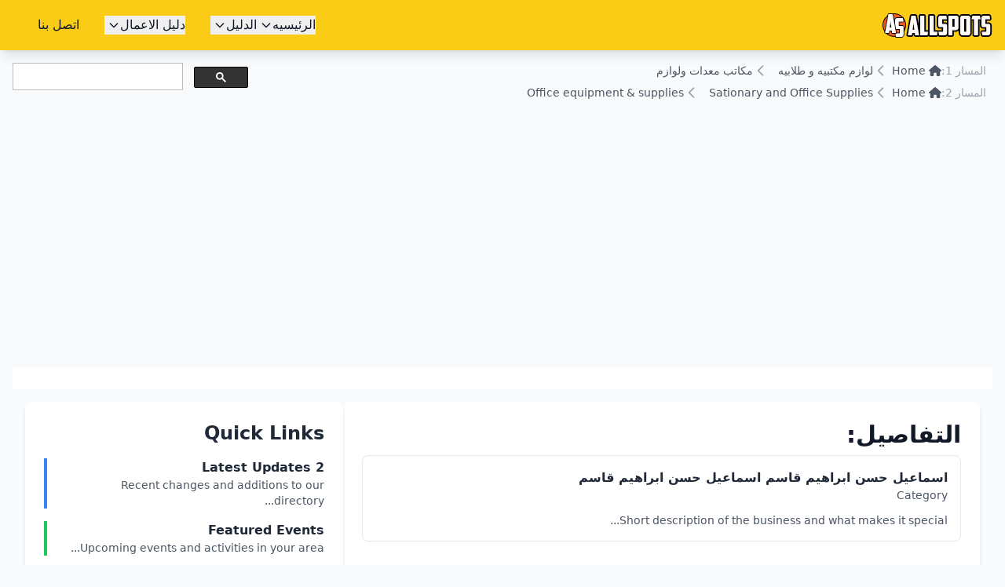

--- FILE ---
content_type: text/html; charset=UTF-8
request_url: https://www.allspots.com/jo/directory/%D9%82%D8%B7%D8%A7%D8%B9++%D8%A7%D9%84%D8%A7%D8%AB%D8%A7%D8%AB+%D9%88%D8%A7%D9%84%D9%82%D8%B1%D8%B7%D8%A7%D8%B3%D9%8A%D8%A9/%D8%A7%D8%AC%D9%87%D8%B2%D8%A9+%D9%85%D9%83%D8%AA%D8%A8%D9%8A%D8%A9-%D8%A7%D8%AF%D9%88%D8%A7%D8%AA+%D9%85%D9%83%D8%AA%D8%A8%D9%8A%D8%A9-/%D8%A7%D8%B3%D9%85%D8%A7%D8%B9%D9%8A%D9%84+%D8%AD%D8%B3%D9%86+%D8%A7%D8%A8%D8%B1%D8%A7%D9%87%D9%8A%D9%85+%D9%82%D8%A7%D8%B3%D9%85-%D8%A7%D8%B3%D9%85%D8%A7%D8%B9%D9%8A%D9%84+%D8%AD%D8%B3%D9%86+%D8%A7%D8%A8%D8%B1%D8%A7%D9%87%D9%8A%D9%85+%D9%82%D8%A7%D8%B3%D9%85.html
body_size: 6574
content:
<!DOCTYPE html>
<html lang="ar" dir="rtl">

<head>
    <meta charset="UTF-8">
    <meta name="viewport" content="width=device-width, initial-scale=1.0">
    <meta name="description" content="Explore our categorized directory of local businesses and services">
    <meta name="keywords" content="اسماعيل حسن ابراهيم قاسم, اسماعيل حسن ابراهيم قاسم, , , , قطاع  الاثاث والقرطاسية, , اجهزة مكتبية-ادوات مكتبية-">
    <title>ALLSPOTS &#9742;: اسماعيل حسن ابراهيم قاسم اسماعيل حسن ابراهيم قاسم</title>
    
    
    <!-- (tw) Tailwind and AllSpots custom CSS -->
    <link href="/datastor/css/tw-styles.css" rel="stylesheet">
    <!-- (0) Directory CSS -->
    <link href="/datastor/css/directory_style.css" rel="stylesheet">
    
    <style>
        body {
            padding-top: var(--header-height);
            /* Here is one difference */
            direction: rtl;
        }
    </style>

    
<!-- --------------------  Google ads Start 2024 -------------------- -->
    <script async src="https://pagead2.googlesyndication.com/pagead/js/adsbygoogle.js?client=ca-pub-0149528545016404" crossorigin="anonymous"></script>
<!-- --------------------  Google ads end ---------------------- -->
    
    <!-- font-awesome -->
    <script src="https://cdnjs.cloudflare.com/ajax/libs/font-awesome/6.4.0/js/all.min.js"></script>
    <!-- Feather -->
    <script src="https://cdnjs.cloudflare.com/ajax/libs/feather-icons/4.28.0/feather.min.js"></script>
<!-- --------------------  Google analytics Start 2024 -------------------- -->
<!-- Google tag (gtag.js) -->
<script async src="https://www.googletagmanager.com/gtag/js?id=G-ETT50DEXK9"></script>
<script>
  window.dataLayer = window.dataLayer || [];
  function gtag(){dataLayer.push(arguments);}
  gtag('js', new Date());

  gtag('config', 'G-ETT50DEXK9');
</script>
<!-- --------------------  Google analytics END    -------------------- -->


    
    
</head>

<body class="bg-gray-50">
    <!-- Cookie Consent Banner -->
    <div id="cookieConsent" class="fixed bottom-0 w-full bg-gray-900 text-white p-4 z-50 hidden">
        <div class="container mx-auto flex flex-col md:flex-row items-center justify-between">
            <p class="mb-4 md:mb-0">
                We use cookies to enhance your experience. By continuing to visit this site you agree to our use of
                cookies.
            </p>
            <div class="flex gap-4">
                <button onclick="acceptCookies()" class="bg-blue-500 hover:bg-blue-600 px-4 py-2 rounded">
                    Accept
                </button>
                <button onclick="rejectCookies()" class="bg-gray-600 hover:bg-gray-700 px-4 py-2 rounded">
                    Reject
                </button>
            </div>
        </div>
    </div>

    <!-- Navigation -->
    <header class="sticky-nav shadow-lg">
        <div class="container mx-auto px-4">
            <div class="flex justify-between items-center h-[64px]">
                <!-- Logo -->
                <div class="flex items-center">
                    <a href="/" class="text-xl font-bold text-gray-900">
                    <img src="/datastor/images/left_side_logo.png" alt="AllSpots Logo" /></a>
                    &nbsp;&nbsp;&nbsp;
                </div>
                <!-- 0 = desktop menu ! -->
                <!-- Desktop Menu -->
      <div class="hidden md:flex items-center space-x-8">
                    <!-- الرئيسيه Dropdown -->
                    <div class="relative group">
                        <button class="text-gray-900 hover:text-gray-700 flex items-center">
                            الرئيسيه
                            <svg class="w-4 h-4 ml-1" fill="none" stroke="currentColor" viewBox="0 0 24 24">
                                <path stroke-linecap="round" stroke-linejoin="round" stroke-width="2"
                                    d="M19 9l-7 7-7-7" />
                            </svg>
                        </button>
                        <div
                            class="absolute left-0 mt-2 w-48 rounded-md shadow-lg bg-white ring-1 ring-black ring-opacity-5 opacity-0 invisible group-hover:opacity-100 group-hover:visible transition-all duration-200 z-50">
                            <div class="py-1"><a href="/" class="block px-4 py-2 text-sm text-gray-700 hover:bg-gray-100">الرئيسيه</a><a href="/advertise.php" class="block px-4 py-2 text-sm text-gray-700 hover:bg-gray-100">اعلن معنا</a>
                            </div>
                        </div>
                    </div>
                    <!-- الدليل Dropdown -->
                    <div class="relative group">
                        <button class="text-gray-900 hover:text-gray-700 flex items-center">
                            الدليل
                            <svg class="w-4 h-4 ml-1" fill="none" stroke="currentColor" viewBox="0 0 24 24">
                                <path stroke-linecap="round" stroke-linejoin="round" stroke-width="2"
                                    d="M19 9l-7 7-7-7" />
                            </svg>
                        </button>
                        <div
                            class="absolute left-0 mt-2 w-48 rounded-md shadow-lg bg-white ring-1 ring-black ring-opacity-5 opacity-0 invisible group-hover:opacity-100 group-hover:visible transition-all duration-200 z-50">
                            <div class="py-1"><span  class="block px-4 py-2 text-sm text-gray-900 hover:bg-gray-100">الفعاليات</span><a href="/jo/out-and-about/" class="block px-4 py-2 text-sm text-gray-700 hover:bg-gray-100">* &nbsp;&nbsp;رئيسية الفعاليات</a><a href="/jo/out-and-about/today/" class="block px-4 py-2 text-sm text-gray-700 hover:bg-gray-100">* &nbsp;&nbsp;اليوم</a><a href="/jo/out-and-about/events/" class="block px-4 py-2 text-sm text-gray-700 hover:bg-gray-100">* &nbsp;&nbsp;القادم</a><a href="/jo/out-and-about/add-your-own-event-for-free/" class="block px-4 py-2 text-sm text-gray-700 hover:bg-gray-100">* &nbsp;&nbsp;اضافة فعاليات</a><span  class="block px-4 py-2 text-sm text-gray-900 hover:bg-gray-100">الدليل</span><span  class="block px-4 py-2 text-sm text-gray-900 hover:bg-gray-100">* &nbsp;&nbsp;مواقع سياحيه</span><a href="/jo/guide/mobile_networks/" class="block px-4 py-2 text-sm text-gray-700 hover:bg-gray-100">* &nbsp;&nbsp;اتصالات</a><a href="/jo/news/index.html" class="block px-4 py-2 text-sm text-gray-700 hover:bg-gray-100">* &nbsp;&nbsp;الاخبار</a>
                            </div>
                        </div>
                    </div>
                    <!-- دليل الاعمال Dropdown -->
                    <div class="relative group">
                        <button class="text-gray-900 hover:text-gray-700 flex items-center">
                            دليل الاعمال
                            <svg class="w-4 h-4 ml-1" fill="none" stroke="currentColor" viewBox="0 0 24 24">
                                <path stroke-linecap="round" stroke-linejoin="round" stroke-width="2"
                                    d="M19 9l-7 7-7-7" />
                            </svg>
                        </button>
                        <div
                            class="absolute left-0 mt-2 w-48 rounded-md shadow-lg bg-white ring-1 ring-black ring-opacity-5 opacity-0 invisible group-hover:opacity-100 group-hover:visible transition-all duration-200 z-50">
                            <div class="py-1"><a href="/jo/directory/" class="block px-4 py-2 text-sm text-gray-700 hover:bg-gray-100">الرئيسيه</a><a href="/jo/directory/%D8%B7%D8%B9%D8%A7%D9%85+%D9%88+%D8%B4%D8%B1%D8%A7%D8%A8.html" class="block px-4 py-2 text-sm text-gray-700 hover:bg-gray-100">طعام وشراب</a><a href="/jo/directory/%D8%A7%D8%B2%D9%8A%D8%A7%D8%A1+%D9%88+%D9%85%D9%88%D8%B6%D8%A9+%28%D8%A7%D9%84%D8%A8%D8%B3%D8%A9%D8%8C+%D8%A7%D9%83%D8%B3%D8%B3%D9%88%D8%A7%D8%B1%D8%A7%D8%AA%29.html" class="block px-4 py-2 text-sm text-gray-700 hover:bg-gray-100">ازياء وموضه</a><a href="/jo/directory/%D8%B5%D9%8A%D8%A7%D9%86%D9%87+%D9%88+%D8%AA%D8%B5%D9%84%D9%8A%D8%AD.html" class="block px-4 py-2 text-sm text-gray-700 hover:bg-gray-100">صيانه واصلاح</a><a href="/jo/directory/%D8%AA%D8%B3%D9%88%D9%82+%D9%85%D9%86%D8%B2%D9%84%D9%8A+%D9%88+%D8%B4%D8%AE%D8%B5%D9%8A.html" class="block px-4 py-2 text-sm text-gray-700 hover:bg-gray-100">تسوق شخصي ومنزلي</a>
                            </div>
                        </div>
                    </div>
<!-- اتصل بنا -->
                <a href="/ar_contactus.php" class="text-gray-900 hover:text-gray-700">اتصل بنا</a></div> 

                <!-- Mobile Menu Button -->
                <div class="md:hidden">
                    <button id="menuBtn" class="text-gray-900 hover:text-gray-700">
                        <i class="fas fa-bars text-2xl"></i>
                    </button>
                </div>
            </div>
        </div>

        <!-- 1 = Mobile Menu -->
    <div id="mobileMenu" class="hidden md:hidden mobile-menu">                    <!-- الرئيسيه Section -->
    <div class="mobile-menu-section">
    <button
        class="mobile-dropdown-btn w-full flex justify-between items-center py-2 px-4 text-gray-900 hover:bg-yellow-300">
        <span>الرئيسيه</span>
        <svg class="w-4 h-4 transform transition-transform" fill="none" stroke="currentColor"
            viewBox="0 0 24 24">
            <path stroke-linecap="round" stroke-linejoin="round" stroke-width="2" d="M19 9l-7 7-7-7" />
        </svg>
    </button>
    <div class="mobile-dropdown-content hidden bg-yellow-50"><a href="/" class="block py-2 px-8 text-gray-900 hover:bg-yellow-100">الرئيسيه</a><a href="/advertise.php" class="block py-2 px-8 text-gray-900 hover:bg-yellow-100">اعلن معنا</a></div>
                </div>                    <!-- الدليل Section -->
    <div class="mobile-menu-section">
    <button
        class="mobile-dropdown-btn w-full flex justify-between items-center py-2 px-4 text-gray-900 hover:bg-yellow-300">
        <span>الدليل</span>
        <svg class="w-4 h-4 transform transition-transform" fill="none" stroke="currentColor"
            viewBox="0 0 24 24">
            <path stroke-linecap="round" stroke-linejoin="round" stroke-width="2" d="M19 9l-7 7-7-7" />
        </svg>
    </button>
    <div class="mobile-dropdown-content hidden bg-yellow-50"><span class="block py-2 px-8 text-gray-900 hover:bg-yellow-100">الفعاليات</span><a href="/jo/out-and-about/" class="block py-2 px-8 text-gray-900 hover:bg-yellow-100">* &nbsp;&nbsp;رئيسية الفعاليات</a><a href="/jo/out-and-about/today/" class="block py-2 px-8 text-gray-900 hover:bg-yellow-100">* &nbsp;&nbsp;اليوم</a><a href="/jo/out-and-about/events/" class="block py-2 px-8 text-gray-900 hover:bg-yellow-100">* &nbsp;&nbsp;القادم</a><a href="/jo/out-and-about/add-your-own-event-for-free/" class="block py-2 px-8 text-gray-900 hover:bg-yellow-100">* &nbsp;&nbsp;اضافة فعاليات</a><span class="block py-2 px-8 text-gray-900 hover:bg-yellow-100">الدليل</span><span class="block py-2 px-8 text-gray-900 hover:bg-yellow-100">* &nbsp;&nbsp;مواقع سياحيه</span><a href="/jo/guide/mobile_networks/" class="block py-2 px-8 text-gray-900 hover:bg-yellow-100">* &nbsp;&nbsp;اتصالات</a><a href="/jo/news/index.html" class="block py-2 px-8 text-gray-900 hover:bg-yellow-100">* &nbsp;&nbsp;الاخبار</a></div>
                </div>                    <!-- دليل الاعمال Section -->
    <div class="mobile-menu-section">
    <button
        class="mobile-dropdown-btn w-full flex justify-between items-center py-2 px-4 text-gray-900 hover:bg-yellow-300">
        <span>دليل الاعمال</span>
        <svg class="w-4 h-4 transform transition-transform" fill="none" stroke="currentColor"
            viewBox="0 0 24 24">
            <path stroke-linecap="round" stroke-linejoin="round" stroke-width="2" d="M19 9l-7 7-7-7" />
        </svg>
    </button>
    <div class="mobile-dropdown-content hidden bg-yellow-50"><a href="/jo/directory/" class="block py-2 px-8 text-gray-900 hover:bg-yellow-100">الرئيسيه</a><a href="/jo/directory/%D8%B7%D8%B9%D8%A7%D9%85+%D9%88+%D8%B4%D8%B1%D8%A7%D8%A8.html" class="block py-2 px-8 text-gray-900 hover:bg-yellow-100">طعام وشراب</a><a href="/jo/directory/%D8%A7%D8%B2%D9%8A%D8%A7%D8%A1+%D9%88+%D9%85%D9%88%D8%B6%D8%A9+%28%D8%A7%D9%84%D8%A8%D8%B3%D8%A9%D8%8C+%D8%A7%D9%83%D8%B3%D8%B3%D9%88%D8%A7%D8%B1%D8%A7%D8%AA%29.html" class="block py-2 px-8 text-gray-900 hover:bg-yellow-100">ازياء وموضه</a><a href="/jo/directory/%D8%B5%D9%8A%D8%A7%D9%86%D9%87+%D9%88+%D8%AA%D8%B5%D9%84%D9%8A%D8%AD.html" class="block py-2 px-8 text-gray-900 hover:bg-yellow-100">صيانه واصلاح</a><a href="/jo/directory/%D8%AA%D8%B3%D9%88%D9%82+%D9%85%D9%86%D8%B2%D9%84%D9%8A+%D9%88+%D8%B4%D8%AE%D8%B5%D9%8A.html" class="block py-2 px-8 text-gray-900 hover:bg-yellow-100">تسوق شخصي ومنزلي</a></div>
                </div><!-- اتصل بنا -->
                <a href="/ar_contactus.php" class="block py-2 px-4 text-gray-900 hover:bg-yellow-300">اتصل بنا</a></div>
    </header>

    <!-- Updated Breadcrumb Navigation with Search -->
    <nav aria-label="Breadcrumb" class="container mx-auto px-4 py-4">
        <div class="breadcrumb-search-container">
            <div class="breadcrumb-container">
                


        <!-- breadcrumb path 1 -->
        <ol vocab="https://schema.org/" typeof="BreadcrumbList" class="flex flex-wrap items-center  gap-2 space-x-2 text-sm text-gray-600 mb-2">
            <li  property="itemListElement" typeof="ListItem" class="flex items-center flex-shrink-0">
                <span class="text-gray-400 mr-2">المسار 1:</span>
                <a  property="item" typeof="WebPage" href="/jo/directory/" class="hover:text-blue-500 transition-colors whitespace-nowrap">
                    <span property="name" class="ml-1"><i class="fas fa-home"></i> Home</span>
                </a>
                <meta property="position" content="1">
            </li>
            <li property="itemListElement" typeof="ListItem" class="flex items-center flex-shrink-0">
            
                <svg class="w-5 h-5 text-gray-400" fill="none" stroke="currentColor" viewBox="0 0 24 24">
                    <path stroke-linecap="round" stroke-linejoin="round" stroke-width="2" d="M15 19l-7-7 7-7"></path>
                </svg>
                <a property="item" typeof="WebPage" href="/jo/directory/%D9%84%D9%88%D8%A7%D8%B2%D9%85+%D9%85%D9%83%D8%AA%D8%A8%D9%8A%D9%87+%D9%88+%D8%B7%D9%84%D8%A7%D8%A8%D9%8A%D9%87.html" class="ml-1 hover:text-blue-500 transition-colors whitespace-nowrap"><span property="name">لوازم مكتبيه و طلابيه</span></a>
                <meta property="position" content="2">
            </li>            <li property="itemListElement" typeof="ListItem" class="flex items-center flex-shrink-0">
            
                <svg class="w-5 h-5 text-gray-400" fill="none" stroke="currentColor" viewBox="0 0 24 24">
                    <path stroke-linecap="round" stroke-linejoin="round" stroke-width="2" d="M15 19l-7-7 7-7"></path>
                </svg>
                <a property="item" typeof="WebPage" href="/jo/directory/%D9%84%D9%88%D8%A7%D8%B2%D9%85+%D9%85%D9%83%D8%AA%D8%A8%D9%8A%D9%87+%D9%88+%D8%B7%D9%84%D8%A7%D8%A8%D9%8A%D9%87/%D9%85%D9%83%D8%A7%D8%AA%D8%A8+%D9%85%D8%B9%D8%AF%D8%A7%D8%AA+%D9%88%D9%84%D9%88%D8%A7%D8%B2%D9%85.html" class="ml-1 hover:text-blue-500 transition-colors whitespace-nowrap"><span property="name">مكاتب معدات ولوازم</span></a>
                <meta property="position" content="3">
            </li></ol>
        <!-- breadcrumb path 2 -->
        <ol vocab="https://schema.org/" typeof="BreadcrumbList" class="flex flex-wrap items-center  gap-2 space-x-2 text-sm text-gray-600 mb-2">
            <li  property="itemListElement" typeof="ListItem" class="flex items-center flex-shrink-0">
                <span class="text-gray-400 mr-2">المسار 2:</span>
                <a  property="item" typeof="WebPage" href="/jo/directory/" class="hover:text-blue-500 transition-colors whitespace-nowrap">
                    <span property="name" class="ml-1"><i class="fas fa-home"></i> Home</span>
                </a>
                <meta property="position" content="1">
            </li>
            <li property="itemListElement" typeof="ListItem" class="flex items-center flex-shrink-0">
            
                <svg class="w-5 h-5 text-gray-400" fill="none" stroke="currentColor" viewBox="0 0 24 24">
                    <path stroke-linecap="round" stroke-linejoin="round" stroke-width="2" d="M15 19l-7-7 7-7"></path>
                </svg>
                <a property="item" typeof="WebPage" href="/jo/directory/Sationary+and+Office+Supplies.html" class="ml-1 hover:text-blue-500 transition-colors whitespace-nowrap"><span property="name">Sationary and Office Supplies</span></a>
                <meta property="position" content="2">
            </li>            <li property="itemListElement" typeof="ListItem" class="flex items-center flex-shrink-0">
            
                <svg class="w-5 h-5 text-gray-400" fill="none" stroke="currentColor" viewBox="0 0 24 24">
                    <path stroke-linecap="round" stroke-linejoin="round" stroke-width="2" d="M15 19l-7-7 7-7"></path>
                </svg>
                <a property="item" typeof="WebPage" href="/jo/directory/Sationary+and+Office+Supplies/Office+equipment+%2526+supplies.html" class="ml-1 hover:text-blue-500 transition-colors whitespace-nowrap"><span property="name">Office equipment & supplies</span></a>
                <meta property="position" content="3">
            </li></ol>


            </div>

            <!-- Search Box -->
            <div class="search-container">
                <div class="relative">

<script async src="https://cse.google.com/cse.js?cx=15bbcd6a70ea306d8">
</script>
<div class="gcse-searchbox"></div>

                </div>
            </div>
        </div>
    </nav>



    <!-- Main Content -->
    <main class="container mx-auto px-4 py-4">

 
<div class="gcse-searchresults"></div>

    
<!-- Main Content -->
<main class="container mx-auto px-4 py-4">
    <!-- New Split Section -->
    <div class="flex flex-col-reverse md:flex-row gap-6 mb-12">
        <!-- Left Section (2/3 width on desktop) -->
        <div class="w-full md:w-2/3 bg-white rounded-lg shadow-md p-6">

        <!-- The part we imported from the sample page start -->
                <div class="mb-8"> <!-- text-center  removed this -->
                    <h1 class="text-3xl font-bold text-gray-900 mb-2">التفاصيل:</h1>

<!-- Featured Business Card Start -->
                    <div class="border rounded-lg p-4 hover:shadow-md transition-shadow">
                        <div class="flex items-center mb-3">
                            <!-- <img src="/api/placeholder/60/60" alt="Business 1" class="rounded-full w-12 h-12"> -->
                            
                            <div class="ml-3">
                                <h3 class="font-semibold text-gray-800">اسماعيل حسن ابراهيم قاسم اسماعيل حسن ابراهيم قاسم</h3>
                                <p class="text-sm text-gray-600">Category</p>
                            </div>
                        </div>
                        <p class="text-gray-600 text-sm">Short description of the business and what makes it special...</p>
                    </div>

<!-- Featured Business Card END -->


                </div>
                <div class="space-y-6">
                    <!-- NAME -->
                    <div class="flex items-center space-x-4">
                        <div class="flex-shrink-0 w-8 h-8 flex items-center justify-center rounded-full bg-blue-100">
                            <i data-feather="chevron-left" class="w-4 h-4 text-blue-600"></i>
                        </div>
                        <div>
                            <p class="text-sm font-medium text-gray-900">الاسم (الانجليزيه)</p>
                            <p class="text-lg text-gray-900">اسماعيل حسن ابراهيم قاسم</p>
                        </div>
                    </div>



                    <!-- NAME -->
                    <div class="flex items-center space-x-4">
                        <div class="flex-shrink-0 w-8 h-8 flex items-center justify-center rounded-full bg-blue-100">
                            <i data-feather="chevron-right" class="w-4 h-4 text-blue-600"></i>
                        </div>
                        <div>
                            <p class="text-sm font-medium text-gray-900">الاسم (العربيه)</p>
                            <p class="text-lg text-gray-900">اسماعيل حسن ابراهيم قاسم</p>
                        </div>
                    </div>



                    <!-- NAME -->
                    <div class="flex items-center space-x-4">
                        <div class="flex-shrink-0 w-8 h-8 flex items-center justify-center rounded-full bg-blue-100">
                            <i data-feather="phone" class="w-4 h-4 text-blue-600"></i>
                        </div>
                        <div>
                            <p class="text-sm font-medium text-gray-900">رقم الهاتف</p>
                            <p class="text-lg text-gray-900"><a href="tel:(078) 5870363">(078) 5870363</a> </p>
                        </div>
                    </div>



                    <!-- NAME -->
                    <div class="flex items-center space-x-4">
                        <div class="flex-shrink-0 w-8 h-8 flex items-center justify-center rounded-full bg-blue-100">
                            <i data-feather="mail" class="w-4 h-4 text-blue-600"></i>
                        </div>
                        <div>
                            <p class="text-sm font-medium text-gray-900">البريد الالكتروني</p>
                            <p class="text-lg text-gray-900"><img src="https://www.allspots.com/datastor/png/emailaddress.php?text=NprD8_10IxLdt3wnfLTAFIk3e16slTOk"></p>
                        </div>
                    </div>



                    <!-- NAME -->
                    <div class="flex items-center space-x-4">
                        <div class="flex-shrink-0 w-8 h-8 flex items-center justify-center rounded-full bg-green-100">
                            <i data-feather="map-pin" class="w-4 h-4 text-green-600"></i>
                        </div>
                        <div>
                            <p class="text-sm font-medium text-gray-900">المحافظه (الانجليزيه)</p>
                            <p class="text-lg text-gray-900"></p>
                        </div>
                    </div>



                    <!-- NAME -->
                    <div class="flex items-center space-x-4">
                        <div class="flex-shrink-0 w-8 h-8 flex items-center justify-center rounded-full bg-green-100">
                            <i data-feather="map-pin" class="w-4 h-4 text-green-600"></i>
                        </div>
                        <div>
                            <p class="text-sm font-medium text-gray-900">العنوان (الانجليزيه)</p>
                            <p class="text-lg text-gray-900"></p>
                        </div>
                    </div>



                    <!-- NAME -->
                    <div class="flex items-center space-x-4">
                        <div class="flex-shrink-0 w-8 h-8 flex items-center justify-center rounded-full bg-green-100">
                            <i data-feather="map-pin" class="w-4 h-4 text-green-600"></i>
                        </div>
                        <div>
                            <p class="text-sm font-medium text-gray-900">المحافظه (العربيه)</p>
                            <p class="text-lg text-gray-900"></p>
                        </div>
                    </div>



                    <!-- NAME -->
                    <div class="flex items-center space-x-4">
                        <div class="flex-shrink-0 w-8 h-8 flex items-center justify-center rounded-full bg-green-100">
                            <i data-feather="map-pin" class="w-4 h-4 text-green-600"></i>
                        </div>
                        <div>
                            <p class="text-sm font-medium text-gray-900">العنوان (العربيه)</p>
                            <p class="text-lg text-gray-900"></p>
                        </div>
                    </div>



                    <!-- NAME -->
                    <div class="flex items-center space-x-4">
                        <div class="flex-shrink-0 w-8 h-8 flex items-center justify-center rounded-full bg-blue-100">
                            <i data-feather="book-open" class="w-4 h-4 text-blue-600"></i>
                        </div>
                        <div>
                            <p class="text-sm font-medium text-gray-900">التصنيف (الانجليزيه)</p>
                            <p class="text-lg text-gray-900"></p>
                        </div>
                    </div>



                    <!-- NAME -->
                    <div class="flex items-center space-x-4">
                        <div class="flex-shrink-0 w-8 h-8 flex items-center justify-center rounded-full bg-blue-100">
                            <i data-feather="book-open" class="w-4 h-4 text-blue-600"></i>
                        </div>
                        <div>
                            <p class="text-sm font-medium text-gray-900">التصنيف (العربيه)</p>
                            <p class="text-lg text-gray-900">قطاع  الاثاث والقرطاسية</p>
                        </div>
                    </div>



                    <!-- NAME -->
                    <div class="flex items-center space-x-4">
                        <div class="flex-shrink-0 w-8 h-8 flex items-center justify-center rounded-full bg-blue-100">
                            <i data-feather="book-open" class="w-4 h-4 text-blue-600"></i>
                        </div>
                        <div>
                            <p class="text-sm font-medium text-gray-900">التصنيف الفرعي (الانجليزيه)</p>
                            <p class="text-lg text-gray-900"></p>
                        </div>
                    </div>



                    <!-- NAME -->
                    <div class="flex items-center space-x-4">
                        <div class="flex-shrink-0 w-8 h-8 flex items-center justify-center rounded-full bg-blue-100">
                            <i data-feather="book-open" class="w-4 h-4 text-blue-600"></i>
                        </div>
                        <div>
                            <p class="text-sm font-medium text-gray-900">التصنيف الفرعي (العربيه)</p>
                            <p class="text-lg text-gray-900">اجهزة مكتبية-ادوات مكتبية-</p>
                        </div>
                    </div>




                    <!-- Hours -->
                    <div class="flex items-center space-x-4">
                        <div class="flex-shrink-0 w-8 h-8 flex items-center justify-center rounded-full bg-yellow-100">
                            <i data-feather="clock" class="w-4 h-4 text-yellow-600"></i>
                        </div>
                        <div>
                            <p class="text-sm font-medium text-gray-500">Hours</p>
                            <p class="text-lg text-gray-900">Mon-Fri: 7am-8pm</p>
                            <p class="text-lg text-gray-900">Sat-Sun: 8am-6pm</p>
                        </div>
                    </div>
                </div>

                <!-- Enhanced Map Button -->
                
<!-- The part we imported from the sample page end -->
        </div>

        <!-- Right Section (1/3 width on desktop) -->
        <div class="w-full md:w-1/3 bg-white rounded-lg shadow-md p-6">
            <h2 class="text-2xl font-bold text-gray-800 mb-4">Quick Links</h2>
            <div class="space-y-4">
                <div class="border-l-4 border-blue-500 pl-4">
                    <h3 class="font-semibold text-gray-800">Latest Updates 2</h3>
                    <p class="text-sm text-gray-600">Recent changes and additions to our directory...</p>
                </div>
                <div class="border-l-4 border-green-500 pl-4">
                    <h3 class="font-semibold text-gray-800">Featured Events</h3>
                    <p class="text-sm text-gray-600">Upcoming events and activities in your area...</p>
                </div>



            </div>
        </div>
    </div>    

<!-- Category Grid -->

<!-- category grid end  -->





        <!-- New Comments Section -->
        <section class="mt-16">
            <h2 class="text-2xl font-bold text-gray-800 mb-6">Community Feedback</h2>

            <!-- Comment Submission Form -->
<div class="bg-white rounded-lg shadow-md p-6 mb-8">
	<h3 class="text-lg font-semibold text-gray-800 mb-4">Leave a Comment</h3>
	<form id="form1" name="form1" method="post" action="/jo/directory/post_comment.php" class="space-y-4">
		<div>
		    <input name="enttype" type="hidden" id="enttype" value="libent" />
      		<input name="entryid" type="hidden" id="entryid" value="52103" />
      		<input name="libid" type="hidden" id="libid" value="1" />
			<label for="name" class="block text-sm font-medium text-gray-700 mb-1">Your name</label>
			<input type="text" id="commenter" name="commenter" class="w-full px-4 py-2 rounded-lg border border-gray-300 focus:ring-2 focus:ring-blue-500 focus:border-transparent">
		</div>
		<div>
			<label for="comsubjline" class="block text-sm font-medium text-gray-700 mb-1">Comment Subject</label>
			<input type="text" id="comsubjline" name="comsubjline" class="w-full px-4 py-2 rounded-lg border border-gray-300 focus:ring-2 focus:ring-blue-500 focus:border-transparent">
		</div>
		<div>
			<label for="combody" class="block text-sm font-medium text-gray-700 mb-1">Comment</label>
			<textarea id="combody" name="combody" rows="4" class="w-full px-4 py-2 rounded-lg border border-gray-300 focus:ring-2 focus:ring-blue-500 focus:border-transparent"></textarea>
		</div>
		<button type="submit" name="button" id="button" value="Submit" class="bg-blue-500 text-white px-6 py-2 rounded-lg hover:bg-blue-600 transition-colors">
			Submit Comment
		</button>
	</form>
</div>

            


            <!-- Comments Display -->
            <div class="space-y-6">
                
            </div>

        </section>

              


        <!-- Relevant Links Section -->
        <section class="mt-16">
            <h2 class="text-2xl font-bold text-gray-800 mb-6">Quick Links</h2>
            <div class="grid grid-cols-1 md:grid-cols-3 gap-6">
                <div class="bg-white rounded-lg shadow-md p-6">
                    <h3 class="text-lg font-semibold text-gray-800 mb-2">Business Registration</h3>
                    <p class="text-gray-600 mb-4">Quick guide to registering your business and getting listed in our
                        directory.</p>
                    <a href="/register-business" class="text-blue-500 hover:text-blue-600">Learn More →</a>
                </div>
                <div class="bg-white rounded-lg shadow-md p-6">
                    <h3 class="text-lg font-semibold text-gray-800 mb-2">Advertise With Us</h3>
                    <p class="text-gray-600 mb-4">Discover our advertising options and boost your business visibility.
                    </p>
                    <a href="/advertise_on_allspots.html" class="text-blue-500 hover:text-blue-600">View Packages →</a>
                </div>
                <div class="bg-white rounded-lg shadow-md p-6">
                    <h3 class="text-lg font-semibold text-gray-800 mb-2">Community Guidelines</h3>
                    <p class="text-gray-600 mb-4">Read our community guidelines and best practices for using the
                        directory.</p>
                    <a href="/guidelines" class="text-blue-500 hover:text-blue-600">Read More →</a>
                </div>
            </div>
        </section>


        <!-- Blog Posts Section -->
        <section class="mt-16">
            <h2 class="text-2xl font-bold text-gray-800 mb-6">Look no further</h2>
            <div class="grid grid-cols-1 md:grid-cols-2 lg:grid-cols-3 gap-8">
                <!-- Blog Post 1 -->
                <article class="bg-white rounded-lg shadow-md overflow-hidden">
                    <img src="/datastor/images/dininig.webp" alt="Top Local Restaurants" class="w-full h-48 object-cover">
                    <div class="p-6">
                        <h3 class="text-xl font-semibold text-gray-800 mb-2">Top Local Restaurants You Must Try</h3>
                        <p class="text-gray-600 mb-4">Discover the hidden gems and popular eateries that make our local
                            food scene unique. From traditional cuisine to modern fusion...</p>
                        <a href="/jo/directory/طعام+و+شراب.html" class="text-blue-500 hover:text-blue-600">Read More →</a>
                    </div>
                </article>

                <!-- Blog Post 2 -->
                <article class="bg-white rounded-lg shadow-md overflow-hidden">
                    <img src="/datastor/images/business_success_s.jpeg" alt="Business Tips" class="w-full h-48 object-cover">
                    <div class="p-6">
                        <h3 class="text-xl font-semibold text-gray-800 mb-2">Essential Tips for Small Business Success
                        </h3>
                        <p class="text-gray-600 mb-4">Learn from successful local business owners as they share their
                            insights on growing and maintaining a thriving business in today's market...</p>
                        <a href="/blog/business-tips" class="text-blue-500 hover:text-blue-600">Read More →</a>
                    </div>
                </article>

                <!-- Blog Post 3 -->
                <article class="bg-white rounded-lg shadow-md overflow-hidden">
                    <img src="/datastor/images/community_events.jpg" alt="Community Events" class="w-full h-48 object-cover">
                    <div class="p-6">
                        <h3 class="text-xl font-semibold text-gray-800 mb-2">Upcoming Community Events</h3>
                        <p class="text-gray-600 mb-4">Stay updated with the latest community events, festivals, and
                            gatherings happening in your area. Don't miss out on these exciting...</p>
                        <a href="/jo/out-and-about/" class="text-blue-500 hover:text-blue-600">Read More →</a>
                    </div>
                </article>
            </div>
        </section>
    </main>

    <!-- Footer -->
    <footer class="bg-gray-800 text-white mt-12">
        <div class="container mx-auto px-4 py-8">
            <div class="grid grid-cols-1 md:grid-cols-4 gap-8">
                <div>
                    <h3 class="text-xl font-bold mb-4">About Us</h3>
                    <p class="text-gray-400">Your comprehensive guide to local businesses and services.</p>
                </div>
                <div>
                    <h3 class="text-xl font-bold mb-4">Legal</h3>
                    <ul class="space-y-2">
                        <li><a href="/privacy_policy.html" class="text-gray-400 hover:text-white">Privacy Policy</a></li>
                        <li><a href="/Terms_and_Conditions.html" class="text-gray-400 hover:text-white">Terms of Service</a></li>
                        <li><a href="/cookies.html" class="text-gray-400 hover:text-white">Cookie Policy</a></li>
                    </ul>
                </div>
                <div>
                    <h3 class="text-xl font-bold mb-4">Contact</h3>
                    <ul class="space-y-2">
                        <li><a href="/ar_contactus.php" class="text-gray-400 hover:text-white">Contact Us</a></li>
                        <li><a href="/ar_contactus.php" class="text-gray-400 hover:text-white">Support</a></li>
                    </ul>
                </div>
                <div>
                    <h3 class="text-xl font-bold mb-4">Follow Us</h3>
                    <div class="flex space-x-4">
                        <a href="https://www.facebook.com/allspotsjo/" class="text-gray-400 hover:text-white"><i class="fab fa-facebook"></i></a>
                        <a href="#" class="text-gray-400 hover:text-white"><i class="fab fa-twitter"></i></a>
                        <a href="#" class="text-gray-400 hover:text-white"><i class="fab fa-instagram"></i></a>
                    </div>
                </div>
            </div>
            <div class="border-t border-gray-700 mt-8 pt-8 text-center text-gray-400">
                <p>&copy; 2024 AllSpots.com. All rights reserved.</p>
            </div>
        </div>
    </footer>



    <script>
        // Mobile Menu Toggle
        const menuBtn = document.getElementById('menuBtn');
        const mobileMenu = document.getElementById('mobileMenu');

        menuBtn.addEventListener('click', () => {
            mobileMenu.classList.toggle('hidden');
        });

        // Mobile Dropdowns
        const mobileDropdownBtns = document.querySelectorAll('.mobile-dropdown-btn');

        mobileDropdownBtns.forEach(btn => {
            btn.addEventListener('click', () => {
                // Toggle the dropdown content
                const dropdownContent = btn.nextElementSibling;
                dropdownContent.classList.toggle('hidden');

                // Rotate the arrow icon
                const arrow = btn.querySelector('svg');
                arrow.classList.toggle('rotate-180');

                // Close other dropdowns
                mobileDropdownBtns.forEach(otherBtn => {
                    if (otherBtn !== btn) {
                        const otherDropdown = otherBtn.nextElementSibling;
                        const otherArrow = otherBtn.querySelector('svg');
                        otherDropdown.classList.add('hidden');
                        otherArrow.classList.remove('rotate-180');
                    }
                });
            });
        });

        // Close mobile menu when clicking outside
        document.addEventListener('click', (e) => {
            if (!mobileMenu.contains(e.target) && !menuBtn.contains(e.target)) {
                mobileMenu.classList.add('hidden');
            }
        });
    </script>


    <!-- Should only be added when we have feather ! -->
    <script>
        // Initialize Feather Icons
        feather.replace();
    </script>



<!-- All about photosweep start -->
    
    
<!-- All about photosweep END -->

<!-- Map and navigation script start -->
    
<!-- Map and navigation script END -->

</body>

</html>


--- FILE ---
content_type: text/html; charset=utf-8
request_url: https://www.google.com/recaptcha/api2/aframe
body_size: 92
content:
<!DOCTYPE HTML><html><head><meta http-equiv="content-type" content="text/html; charset=UTF-8"></head><body><script nonce="7XGc6dGI3tJRcQ6ts5zPGg">/** Anti-fraud and anti-abuse applications only. See google.com/recaptcha */ try{var clients={'sodar':'https://pagead2.googlesyndication.com/pagead/sodar?'};window.addEventListener("message",function(a){try{if(a.source===window.parent){var b=JSON.parse(a.data);var c=clients[b['id']];if(c){var d=document.createElement('img');d.src=c+b['params']+'&rc='+(localStorage.getItem("rc::a")?sessionStorage.getItem("rc::b"):"");window.document.body.appendChild(d);sessionStorage.setItem("rc::e",parseInt(sessionStorage.getItem("rc::e")||0)+1);localStorage.setItem("rc::h",'1768692050945');}}}catch(b){}});window.parent.postMessage("_grecaptcha_ready", "*");}catch(b){}</script></body></html>

--- FILE ---
content_type: text/css
request_url: https://www.allspots.com/datastor/css/directory_style.css
body_size: 517
content:


#map { 
height: 100%;
width: 100%;
min-height: 320px;
min-width: 240px;
background-color:#CCC;
 }

.catbox
{
	float:right;
	width:120px;
	height:140px;
	min-height:140px;
	max-height:140px;
	border-width:1px;
	border-style:solid;
	border-color:#BFBFBF;
	padding:6px;
	margin:2px;
	font-size:16px;
	text-align:center;
	line-height:100%;
}

.catbox a
{
	text-decoration:none;
	color:#000;
}

.catbox a:hover
{
	color:#106C93;
}

.catfbox
{
	float:right;
	width:120px;
	height:140px;
	min-height:140px;
	max-height:140px;
	border-width:1px;
	border-style:solid;
	border-color:#BFBFBF;
	padding:6px;
	margin:2px;
	font-size:16px;
	text-align:center;
	line-height:100%;
}

.catfbox a
{
	text-decoration:none;
	color:#000;
}

.catfbox a:hover
{
	color:#106C93;
}

.entry1box
{
	background-color:#E8E8E8;
	padding-left:20px;
	padding-bottom:8px;
	padding-top:8px;
	font-size:14px;
}

.entry1box a
{
	color:#657dd0;
	text-decoration:none;
	
}

.entry1box a:hover
{
	color:#3b497a;
}

.entry2box
{
	background-color:#FFFFFF;
	padding-left:20px;
	padding-bottom:8px;
	padding-top:8px;
	font-size:14px;
}

.entry2box a
{
	color:#657dd0;
	text-decoration:none;
}

.entry2box a:hover
{
	color:#3b497a;
}

.data1line
{
	background-color:#EFEFEF;
	padding-left:20px;
}

.data2line
{
	background-color:#FFFFFF;
	padding-left:20px;
}

.greybg
{
	background-color:#E8E8E8;
}

.greybigtitle
{
	background-color:#CCC;
	font-size:24px;
	font-weight:600;
}






.comspacer
{
	background-color:#FFF;
	border-width:0;
	height:9px;
	max-height:9px;
	min-height:9px;
}

.comtime
{
	background-color:#000;
	color:#FFF;
	font-size:14px;
	border-width:0;
	border-bottom-width:1px;
	border-style:solid;
	border-color:#666;
	padding-left:20px;
}

.comtimedel
{
	background-color:#FF0;
	color:#000;
	font-size:14px;
	border-width:0;
	border-bottom-width:1px;
	border-style:solid;
	border-color:#666;
	padding-left:20px;
}

.comidentify
{
	background-color:#FAFAFA;
	border-width:1px;
	border-style:solid;
	border-color:#AAA;
	padding-left:20px;
}

.comsubj
{
	color:#888;
}


.combody
{
	background-color:#EFEFEF;
	padding-left:20px;
	border-width:1px;
	border-style:solid;
	border-color:#AAA;
}

.clear {
  clear: both;
  display: block;
  overflow: hidden;
  visibility: hidden;
  width: 0;
  height: 0;
}

.as5_gallery_heading
{
	font-weight:700;
	font-size:24px;
	padding-top:20px;
}

.lightbox_img
{
		margin:4px;
	padding:3px;
   border:1px solid #021a40;
   background-color:#CCC;
}